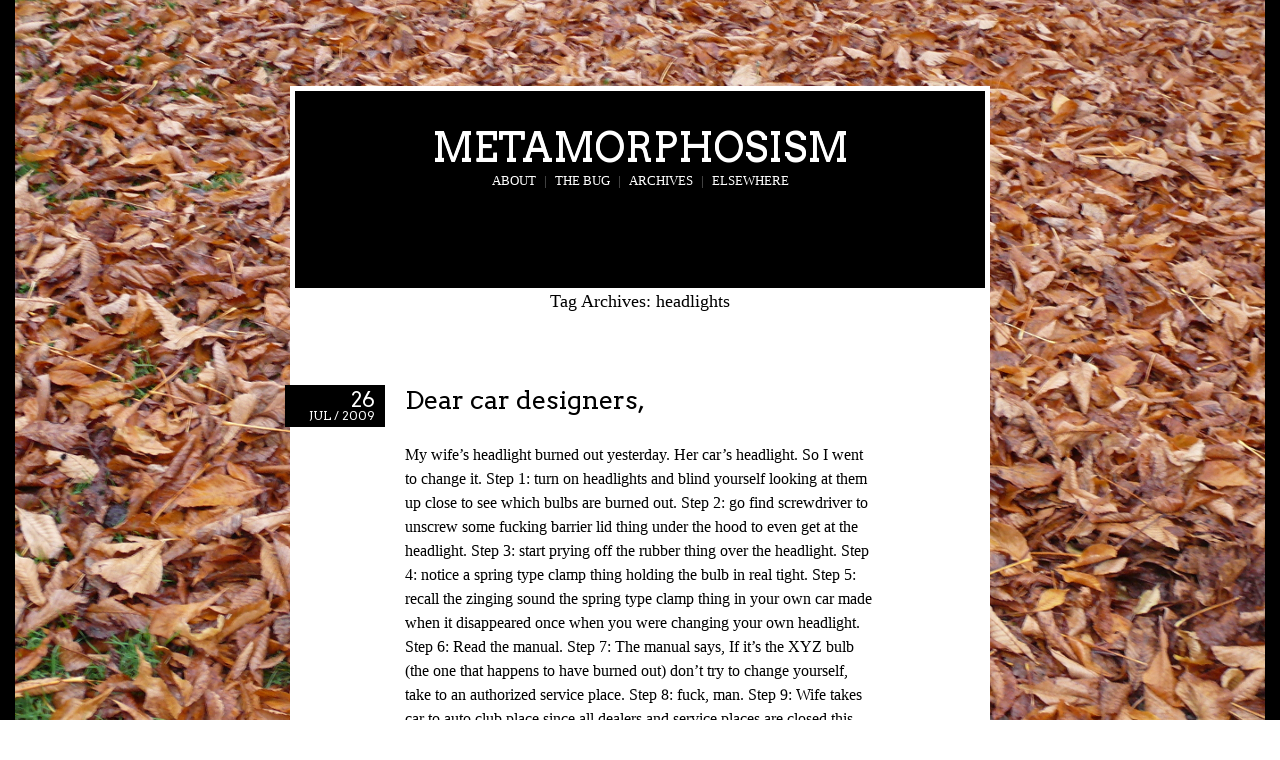

--- FILE ---
content_type: text/html; charset=UTF-8
request_url: http://www.metamorphosism.com/?tag=headlights
body_size: 2612
content:
<!DOCTYPE html>
<!--[if IE 7]>
<html id="ie7" lang="en-US">
<![endif]-->
<!--[if IE 8]>
<html id="ie8" lang="en-US">
<![endif]-->
<!--[if IE 9]>
<html id="ie9" lang="en-US">
<![endif]-->
<!--[if !(IE 7) | !(IE 8) | !(IE 9)  ]><!-->
<html lang="en-US">
<!--<![endif]-->
<head>
<meta charset="UTF-8" />
<title>headlights | Metamorphosism</title>
<link rel="profile" href="http://gmpg.org/xfn/11" />
<link rel="pingback" href="http://www.metamorphosism.com/xmlrpc.php" />
<link rel="alternate" type="application/rss+xml" title="Metamorphosism &raquo; Feed" href="http://www.metamorphosism.com/?feed=rss2" />
<link rel="alternate" type="application/rss+xml" title="Metamorphosism &raquo; Comments Feed" href="http://www.metamorphosism.com/?feed=comments-rss2" />
<link rel="alternate" type="application/rss+xml" title="Metamorphosism &raquo; headlights Tag Feed" href="http://www.metamorphosism.com/?feed=rss2&#038;tag=headlights" />
<link rel='stylesheet' id='justifiedGalleryCSS-css'  href='http://www.metamorphosism.com/wp-content/plugins/flickr-photostream/justifiedgallery/css/justifiedGallery.min.css?ver=4.0' type='text/css' media='all' />
<link rel='stylesheet' id='swipeboxCSS-css'  href='http://www.metamorphosism.com/wp-content/plugins/flickr-photostream/swipebox/css/swipebox.min.css?ver=4.0' type='text/css' media='all' />
<link rel='stylesheet' id='pinktouch-css'  href='http://www.metamorphosism.com/wp-content/themes/pink-touch-2-wpcom/style.css?ver=4.0' type='text/css' media='all' />
<link rel='stylesheet' id='arvo-css'  href='http://fonts.googleapis.com/css?family=Arvo%3A400%2C700&#038;ver=20120821' type='text/css' media='all' />
<script type='text/javascript' src='http://www.metamorphosism.com/wp-includes/js/jquery/jquery.js?ver=1.11.1'></script>
<script type='text/javascript' src='http://www.metamorphosism.com/wp-includes/js/jquery/jquery-migrate.min.js?ver=1.2.1'></script>
<script type='text/javascript' src='http://www.metamorphosism.com/wp-content/plugins/flickr-photostream/justifiedgallery/js/jquery.justifiedGallery.min.js?ver=4.0'></script>
<script type='text/javascript' src='http://www.metamorphosism.com/wp-content/plugins/flickr-photostream/swipebox/js/jquery.swipebox.min.js?ver=4.0'></script>
<link rel="EditURI" type="application/rsd+xml" title="RSD" href="http://www.metamorphosism.com/xmlrpc.php?rsd" />
<link rel="wlwmanifest" type="application/wlwmanifest+xml" href="http://www.metamorphosism.com/wp-includes/wlwmanifest.xml" /> 
<meta name="generator" content="WordPress 4.0" />

<!-- Protected by WP-SpamFree v2.1.1.2 :: JS BEGIN -->
<script type="text/javascript" src="http://www.metamorphosism.com/wp-content/plugins/wp-spamfree/js/wpsfv2-js.php"></script> 
<!-- Protected by WP-SpamFree v2.1.1.2 :: JS END -->

<style type="text/css" id="custom-background-css">
body.custom-background { background-color: #000000; }
</style>
</head>

<body class="archive tag tag-headlights tag-347 custom-background">

	<div id="wrapper">
		<div id="navigation">
			<div class="wrapper clearfix">
								
			</div>
		</div><!-- /#navigation -->


		<div id="content">
<div id="header">
<h1><a href="http://www.metamorphosism.com/" title="Metamorphosism" rel="home">Metamorphosism</a></h1>

			
<div id="zaftig">
	<p> <a href="http://www.metamorphosism.com/?page_id=4420">About</a> | <a href="http://www.metamorphosism.com/?page_id=4422">The Bug</a> | <a href="http://www.metamorphosism.com/?page_id=2527"> Archives</a> | <a href="http://www.metamorphosism.com/?page_id=4460">Elsewhere</a> </p>
</div>

</div><!-- /#header -->

		<div class="page-header">
		<h1 class="page-title">
		Tag Archives: <span>headlights</span>		</h1>

		
	</div>
	
	
	
	<div id="posts-wrapper">
		
<div id="post-3039" class="post-3039 post type-post status-publish format-standard hentry category-metamorphosism tag-automotive-design tag-frustration tag-headlights tag-stupidity">
		<div class="date">
		<a href="http://www.metamorphosism.com/?p=3039" title="Permalink to Dear car designers," rel="bookmark">
							<p><span class="day">26</span>Jul / 2009</p>
					</a>
	</div>
	
	<div class="content">
		<h1 class="entry-title"><a href="http://www.metamorphosism.com/?p=3039" rel="bookmark">Dear car designers,</a></h1>
		<div class="entry-content">
			<p>My wife&#8217;s headlight burned out yesterday. Her car&#8217;s headlight. So I went to change it. Step 1: turn on headlights and blind yourself looking at them up close to see which bulbs are burned out. Step 2: go find screwdriver to unscrew some fucking barrier lid thing under the hood to even get at the headlight. Step 3: start prying off the rubber thing over the headlight. Step 4: notice a spring type clamp thing holding the bulb in real tight. Step 5: recall the zinging sound the spring type clamp thing in your own car made when it disappeared once when you were changing your own headlight. Step 6: Read the manual. Step 7: The manual says, If it&#8217;s the XYZ bulb (the one that happens to have burned out) don&#8217;t try to change yourself, take to an authorized service place. Step 8: fuck, man. Step 9: Wife takes car to auto club place since all dealers and service places are closed this time on a weekend. Step 10: Auto club mechanic with injured hand takes about an hour to change bulb. Step 11: Swear, when shopping for another car, to examine the headlights first and rule out a purchase if the bulbs cannot be easily changed.</p>
		</div><!-- .entry-content -->
	</div><!-- .content -->

		<div class="info">
					<p class="category-list">
				Posted in <a href="http://www.metamorphosism.com/?cat=1" rel="category">Metamorphosism</a>			</p>
		
		<p class="tag-list">Tags: <a href="http://www.metamorphosism.com/?tag=automotive-design" rel="tag">automotive design</a>, <a href="http://www.metamorphosism.com/?tag=frustration" rel="tag">frustration</a>, <a href="http://www.metamorphosism.com/?tag=headlights" rel="tag">headlights</a>, <a href="http://www.metamorphosism.com/?tag=stupidity" rel="tag">stupidity</a></p>
		<p>
			<span class="permalink"><a href="http://www.metamorphosism.com/?p=3039" title="Permalink to Dear car designers," rel="bookmark">Permalink</a></span>

					</p>

			</div>
</div><!-- /.post -->
	</div><!-- #post-wrapper -->


</div><!--postswrapper -->
		</div><!-- /#content -->
	</div><!-- /#wrapper -->
	<div id="footer">
		
			<p class="info-theme" role="contentinfo">&copy;2000-2013 Mig Living <span class="sep"> | </span> Powered by <a href="http://wordpress.org/" rel="generator">WordPress</a><span class="sep"> | </span><a href="http://automattic.com/">Pink Touch 2</a> theme altered by <em>The Branwich Horror</em> for Metamorphosism</p>
		
	</div>

    <!-- Start of StatCounter Code -->
    <script type="text/javascript">
    <!-- 
        var sc_project=262159; 
        var sc_security=""; 
        var scJsHost = (("https:" == document.location.protocol) ?
        "https://secure." : "http://www.");
    //-->
document.write("<sc"+"ript type='text/javascript' src='" +scJsHost +"statcounter.com/counter/counter.js'></"+"script>");
</script>
<noscript><div class="statcounter"><a title="web analytics" href="http://statcounter.com/"><img class="statcounter" src="http://c.statcounter.com/262159/0//0/" alt="web analytics" /></a></div></noscript>   
    <!-- End of StatCounter Code -->

</body>
</html>